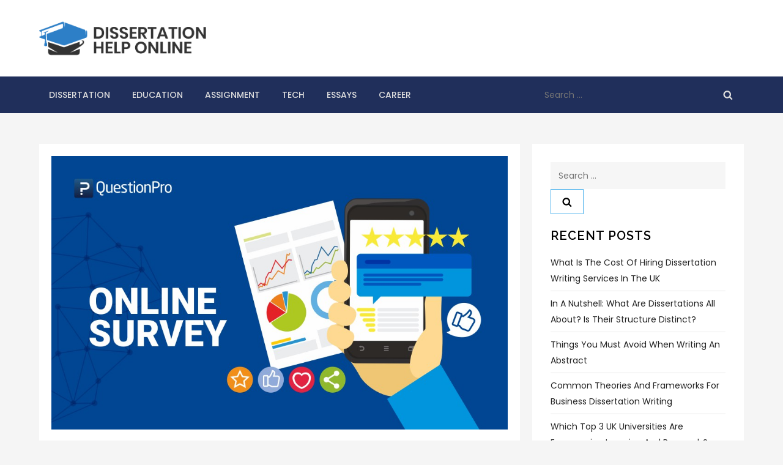

--- FILE ---
content_type: application/x-javascript
request_url: https://www.dissertation-help-online.com/wp-content/themes/mero-magazine/assets/js/custom.js?ver=20151215
body_size: 594
content:
jQuery(document).ready(function($) {

    // Responsive Menu
    $('.menu-toggle').click(function() {
        $(this).toggleClass('active');
        $(this).parent().toggleClass('navigation-active');
        $(this).parent().find('.nav-menu').slideToggle();
    });

    $('.dropdown-toggle').click(function() {
        $(this).toggleClass('active');
       $(this).parent().find('.sub-menu').first().slideToggle();
    });

    if( $(window).width() < 1024 ) {
        $('#site-navigation .nav-menu').find("li").last().bind( 'keydown', function(e) {
            if( !e.shiftKey && e.which === 9 ) {
                e.preventDefault();
                $('.site-header').find('.menu-toggle').focus();
            }
        });
    }
    else {
        $('#site-navigation .nav-menu').find("li").unbind('keydown');
    }

    $(window).resize(function() {
        if( $(window).width() < 1024 ) {
            $('#site-navigation .nav-menu').find("li").last().bind( 'keydown', function(e) {
                if( !e.shiftKey && e.which === 9 ) {
                    e.preventDefault();
                    $('.site-header').find('.menu-toggle').focus();
                }
            });
        }
        else {
            $('#site-navigation .nav-menu').find("li").unbind('keydown');
        }
    });

    $('.menu-toggle').on('keydown', function (e) {
        var tabKey    = e.keyCode === 9;
        var shiftKey  = e.shiftKey;

        if( $('.menu-toggle').hasClass('active') ) {
            if ( shiftKey && tabKey ) {
                e.preventDefault();
                $('#site-navigation .nav-menu').find("li:last-child > a").focus();
                $('#site-navigation .nav-menu').find("li").last().bind( 'keydown', function(e) {
                    if( !e.shiftKey && e.which === 9 ) {
                        e.preventDefault();
                        $('.site-header').find('.menu-toggle').focus();
                    }
                });
            };
        }
    });

    // Adds a search icon.
    $('.search-form input[type="submit"]').replaceWith('<button type="submit" class="search-submit" value="Search"><svg id="icon-search" viewBox="0 0 30 32"><path class="path1" d="M20.571 14.857q0-3.304-2.348-5.652t-5.652-2.348-5.652 2.348-2.348 5.652 2.348 5.652 5.652 2.348 5.652-2.348 2.348-5.652zM29.714 29.714q0 0.929-0.679 1.607t-1.607 0.679q-0.964 0-1.607-0.679l-6.125-6.107q-3.196 2.214-7.125 2.214-2.554 0-4.884-0.991t-4.018-2.679-2.679-4.018-0.991-4.884 0.991-4.884 2.679-4.018 4.018-2.679 4.884-0.991 4.884 0.991 4.018 2.679 2.679 4.018 0.991 4.884q0 3.929-2.214 7.125l6.125 6.125q0.661 0.661 0.661 1.607z"></path></svg></button>');

    // Sets scroll to top.
    var scroll    = $(window).scrollTop();  
    var scrollup  = $('.to-top');  

    $(window).scroll(function() {
        if ($(this).scrollTop() > 1) {
            scrollup.css({bottom:"25px"});
        } 
        else {
            scrollup.css({bottom:"-100px"});
        }
    });

    scrollup.click(function() {
        $('html, body').animate({scrollTop: '0px'}, 800);
        return false;
    });

    // Sets packery layout.
    $('.grid').imagesLoaded( function() {
        $('.grid').packery({
            itemSelector: '.grid-item'
        });
    });
    
});